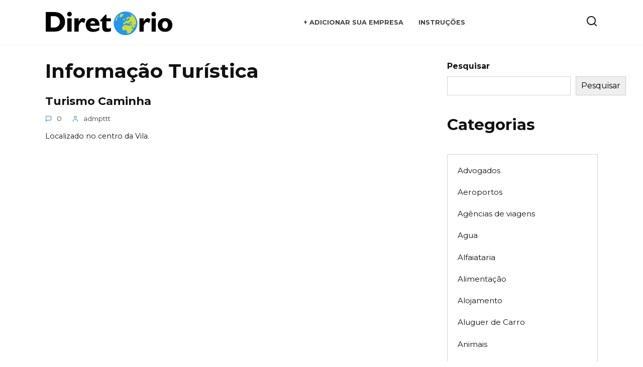

--- FILE ---
content_type: text/html; charset=UTF-8
request_url: https://diretorio.info/cat/informacao-turistica/
body_size: 9581
content:
<!doctype html>
<html lang="pt-PT">
<head>
	<meta charset="UTF-8">
	<meta name="viewport" content="width=device-width, initial-scale=1">

	<meta name='robots' content='index, follow, max-image-preview:large, max-snippet:-1, max-video-preview:-1' />

	<!-- This site is optimized with the Yoast SEO plugin v20.1 - https://yoast.com/wordpress/plugins/seo/ -->
	<title>Informação Turística - Diretório</title>
	<link rel="canonical" href="https://diretorio.info/cat/informacao-turistica/" />
	<meta property="og:locale" content="pt_PT" />
	<meta property="og:type" content="article" />
	<meta property="og:title" content="Informação Turística - Diretório" />
	<meta property="og:url" content="https://diretorio.info/cat/informacao-turistica/" />
	<meta property="og:site_name" content="Diretório" />
	<meta name="twitter:card" content="summary_large_image" />
	<script type="application/ld+json" class="yoast-schema-graph">{"@context":"https://schema.org","@graph":[{"@type":"CollectionPage","@id":"https://diretorio.info/cat/informacao-turistica/","url":"https://diretorio.info/cat/informacao-turistica/","name":"Informação Turística - Diretório","isPartOf":{"@id":"https://diretorio.info/#website"},"breadcrumb":{"@id":"https://diretorio.info/cat/informacao-turistica/#breadcrumb"},"inLanguage":"pt-PT"},{"@type":"BreadcrumbList","@id":"https://diretorio.info/cat/informacao-turistica/#breadcrumb","itemListElement":[{"@type":"ListItem","position":1,"name":"Inicio","item":"https://diretorio.info/"},{"@type":"ListItem","position":2,"name":"Informação Turística"}]},{"@type":"WebSite","@id":"https://diretorio.info/#website","url":"https://diretorio.info/","name":"Diretório","description":"Catálogo de empresas portuguesas","potentialAction":[{"@type":"SearchAction","target":{"@type":"EntryPoint","urlTemplate":"https://diretorio.info/?s={search_term_string}"},"query-input":"required name=search_term_string"}],"inLanguage":"pt-PT"}]}</script>
	<!-- / Yoast SEO plugin. -->


<link rel='dns-prefetch' href='//fonts.googleapis.com' />
<style id='wp-img-auto-sizes-contain-inline-css' type='text/css'>
img:is([sizes=auto i],[sizes^="auto," i]){contain-intrinsic-size:3000px 1500px}
/*# sourceURL=wp-img-auto-sizes-contain-inline-css */
</style>
<style id='classic-theme-styles-inline-css' type='text/css'>
/*! This file is auto-generated */
.wp-block-button__link{color:#fff;background-color:#32373c;border-radius:9999px;box-shadow:none;text-decoration:none;padding:calc(.667em + 2px) calc(1.333em + 2px);font-size:1.125em}.wp-block-file__button{background:#32373c;color:#fff;text-decoration:none}
/*# sourceURL=/wp-includes/css/classic-themes.min.css */
</style>
<link rel='stylesheet' id='google-fonts-css' href='https://fonts.googleapis.com/css?family=Montserrat%3A400%2C400i%2C700&#038;subset=cyrillic&#038;display=swap'  media='all' />
<link rel='stylesheet' id='reboot-style-css' href='https://diretorio.info/wp-content/themes/reboot/assets/css/style.min.css'  media='all' />
<link rel='stylesheet' id='reboot-style-child-css' href='https://diretorio.info/wp-content/themes/diretorio/style.css'  media='all' />
<script type="text/javascript" src="https://diretorio.info/wp-includes/js/jquery/jquery.min.js" id="jquery-core-js"></script>
<script type="text/javascript" src="https://diretorio.info/wp-includes/js/jquery/jquery-migrate.min.js" id="jquery-migrate-js"></script>
<style>.pseudo-clearfy-link { color: #008acf; cursor: pointer;}.pseudo-clearfy-link:hover { text-decoration: none;}</style><link rel="preload" href="https://diretorio.info/wp-content/themes/reboot/assets/fonts/wpshop-core.ttf" as="font" crossorigin>
    <style>.site-logotype{max-width:600px}.site-logotype img{max-height:50px}::selection, .card-slider__category, .card-slider-container .swiper-pagination-bullet-active, .post-card--grid .post-card__thumbnail:before, .post-card:not(.post-card--small) .post-card__thumbnail a:before, .post-card:not(.post-card--small) .post-card__category,  .post-box--high .post-box__category span, .post-box--wide .post-box__category span, .page-separator, .pagination .nav-links .page-numbers:not(.dots):not(.current):before, .btn, .btn-primary:hover, .btn-primary:not(:disabled):not(.disabled).active, .btn-primary:not(:disabled):not(.disabled):active, .show>.btn-primary.dropdown-toggle, .comment-respond .form-submit input, .page-links__item{background-color:#1e73be}.entry-image--big .entry-image__body .post-card__category a, .home-text ul:not([class])>li:before, .page-content ul:not([class])>li:before, .taxonomy-description ul:not([class])>li:before, .widget-area .widget_categories ul.menu li a:before, .widget-area .widget_categories ul.menu li span:before, .widget-area .widget_categories>ul li a:before, .widget-area .widget_categories>ul li span:before, .widget-area .widget_nav_menu ul.menu li a:before, .widget-area .widget_nav_menu ul.menu li span:before, .widget-area .widget_nav_menu>ul li a:before, .widget-area .widget_nav_menu>ul li span:before, .page-links .page-numbers:not(.dots):not(.current):before, .page-links .post-page-numbers:not(.dots):not(.current):before, .pagination .nav-links .page-numbers:not(.dots):not(.current):before, .pagination .nav-links .post-page-numbers:not(.dots):not(.current):before, .entry-image--full .entry-image__body .post-card__category a, .entry-image--fullscreen .entry-image__body .post-card__category a, .entry-image--wide .entry-image__body .post-card__category a{background-color:#1e73be}.comment-respond input:focus, select:focus, textarea:focus, .post-card--grid.post-card--thumbnail-no, .post-card--standard:after, .post-card--related.post-card--thumbnail-no:hover, .spoiler-box, .btn-primary, .btn-primary:hover, .btn-primary:not(:disabled):not(.disabled).active, .btn-primary:not(:disabled):not(.disabled):active, .show>.btn-primary.dropdown-toggle, .inp:focus, .entry-tag:focus, .entry-tag:hover, .search-screen .search-form .search-field:focus, .entry-content ul:not([class])>li:before, .text-content ul:not([class])>li:before, .page-content ul:not([class])>li:before, .taxonomy-description ul:not([class])>li:before, .entry-content blockquote,
        .input:focus, input[type=color]:focus, input[type=date]:focus, input[type=datetime-local]:focus, input[type=datetime]:focus, input[type=email]:focus, input[type=month]:focus, input[type=number]:focus, input[type=password]:focus, input[type=range]:focus, input[type=search]:focus, input[type=tel]:focus, input[type=text]:focus, input[type=time]:focus, input[type=url]:focus, input[type=week]:focus, select:focus, textarea:focus{border-color:#1e73be !important}.post-card--small .post-card__category, .post-card__author:before, .post-card__comments:before, .post-card__date:before, .post-card__like:before, .post-card__views:before, .entry-author:before, .entry-date:before, .entry-time:before, .entry-views:before, .entry-content ol:not([class])>li:before, .text-content ol:not([class])>li:before, .entry-content blockquote:before, .spoiler-box__title:after, .search-icon:hover:before, .search-form .search-submit:hover:before, .star-rating-item.hover,
        .comment-list .bypostauthor>.comment-body .comment-author:after,
        .breadcrumb a, .breadcrumb span,
        .search-screen .search-form .search-submit:before, 
        .star-rating--score-1:not(.hover) .star-rating-item:nth-child(1),
        .star-rating--score-2:not(.hover) .star-rating-item:nth-child(1), .star-rating--score-2:not(.hover) .star-rating-item:nth-child(2),
        .star-rating--score-3:not(.hover) .star-rating-item:nth-child(1), .star-rating--score-3:not(.hover) .star-rating-item:nth-child(2), .star-rating--score-3:not(.hover) .star-rating-item:nth-child(3),
        .star-rating--score-4:not(.hover) .star-rating-item:nth-child(1), .star-rating--score-4:not(.hover) .star-rating-item:nth-child(2), .star-rating--score-4:not(.hover) .star-rating-item:nth-child(3), .star-rating--score-4:not(.hover) .star-rating-item:nth-child(4),
        .star-rating--score-5:not(.hover) .star-rating-item:nth-child(1), .star-rating--score-5:not(.hover) .star-rating-item:nth-child(2), .star-rating--score-5:not(.hover) .star-rating-item:nth-child(3), .star-rating--score-5:not(.hover) .star-rating-item:nth-child(4), .star-rating--score-5:not(.hover) .star-rating-item:nth-child(5){color:#1e73be}a:hover, a:focus, a:active, .spanlink:hover, .entry-content a:not(.wp-block-button__link):hover, .entry-content a:not(.wp-block-button__link):focus, .entry-content a:not(.wp-block-button__link):active, .top-menu ul li>span:hover, .main-navigation ul li a:hover, .main-navigation ul li span:hover, .footer-navigation ul li a:hover, .footer-navigation ul li span:hover, .comment-reply-link:hover, .pseudo-link:hover, .child-categories ul li a:hover{color:#0a4dd3}.top-menu>ul>li>a:before, .top-menu>ul>li>span:before{background:#0a4dd3}.child-categories ul li a:hover, .post-box--no-thumb a:hover{border-color:#0a4dd3}.post-box--card:hover{box-shadow: inset 0 0 0 1px #0a4dd3}.post-box--card:hover{-webkit-box-shadow: inset 0 0 0 1px #0a4dd3}@media (max-width: 991px){.widget-area{display: block; margin: 0 auto}}</style>
<link rel="icon" href="https://diretorio.info/wp-content/uploads/2023/02/cropped-map-32x32.png" sizes="32x32" />
<link rel="icon" href="https://diretorio.info/wp-content/uploads/2023/02/cropped-map-192x192.png" sizes="192x192" />
<link rel="apple-touch-icon" href="https://diretorio.info/wp-content/uploads/2023/02/cropped-map-180x180.png" />
<meta name="msapplication-TileImage" content="https://diretorio.info/wp-content/uploads/2023/02/cropped-map-270x270.png" />
    <style id='wp-block-categories-inline-css' type='text/css'>
.wp-block-categories{box-sizing:border-box}.wp-block-categories.alignleft{margin-right:2em}.wp-block-categories.alignright{margin-left:2em}.wp-block-categories.wp-block-categories-dropdown.aligncenter{text-align:center}.wp-block-categories .wp-block-categories__label{display:block;width:100%}
/*# sourceURL=https://diretorio.info/wp-includes/blocks/categories/style.min.css */
</style>
<style id='wp-block-heading-inline-css' type='text/css'>
h1:where(.wp-block-heading).has-background,h2:where(.wp-block-heading).has-background,h3:where(.wp-block-heading).has-background,h4:where(.wp-block-heading).has-background,h5:where(.wp-block-heading).has-background,h6:where(.wp-block-heading).has-background{padding:1.25em 2.375em}h1.has-text-align-left[style*=writing-mode]:where([style*=vertical-lr]),h1.has-text-align-right[style*=writing-mode]:where([style*=vertical-rl]),h2.has-text-align-left[style*=writing-mode]:where([style*=vertical-lr]),h2.has-text-align-right[style*=writing-mode]:where([style*=vertical-rl]),h3.has-text-align-left[style*=writing-mode]:where([style*=vertical-lr]),h3.has-text-align-right[style*=writing-mode]:where([style*=vertical-rl]),h4.has-text-align-left[style*=writing-mode]:where([style*=vertical-lr]),h4.has-text-align-right[style*=writing-mode]:where([style*=vertical-rl]),h5.has-text-align-left[style*=writing-mode]:where([style*=vertical-lr]),h5.has-text-align-right[style*=writing-mode]:where([style*=vertical-rl]),h6.has-text-align-left[style*=writing-mode]:where([style*=vertical-lr]),h6.has-text-align-right[style*=writing-mode]:where([style*=vertical-rl]){rotate:180deg}
/*# sourceURL=https://diretorio.info/wp-includes/blocks/heading/style.min.css */
</style>
<style id='wp-block-search-inline-css' type='text/css'>
.wp-block-search__button{margin-left:10px;word-break:normal}.wp-block-search__button.has-icon{line-height:0}.wp-block-search__button svg{height:1.25em;min-height:24px;min-width:24px;width:1.25em;fill:currentColor;vertical-align:text-bottom}:where(.wp-block-search__button){border:1px solid #ccc;padding:6px 10px}.wp-block-search__inside-wrapper{display:flex;flex:auto;flex-wrap:nowrap;max-width:100%}.wp-block-search__label{width:100%}.wp-block-search.wp-block-search__button-only .wp-block-search__button{box-sizing:border-box;display:flex;flex-shrink:0;justify-content:center;margin-left:0;max-width:100%}.wp-block-search.wp-block-search__button-only .wp-block-search__inside-wrapper{min-width:0!important;transition-property:width}.wp-block-search.wp-block-search__button-only .wp-block-search__input{flex-basis:100%;transition-duration:.3s}.wp-block-search.wp-block-search__button-only.wp-block-search__searchfield-hidden,.wp-block-search.wp-block-search__button-only.wp-block-search__searchfield-hidden .wp-block-search__inside-wrapper{overflow:hidden}.wp-block-search.wp-block-search__button-only.wp-block-search__searchfield-hidden .wp-block-search__input{border-left-width:0!important;border-right-width:0!important;flex-basis:0;flex-grow:0;margin:0;min-width:0!important;padding-left:0!important;padding-right:0!important;width:0!important}:where(.wp-block-search__input){appearance:none;border:1px solid #949494;flex-grow:1;font-family:inherit;font-size:inherit;font-style:inherit;font-weight:inherit;letter-spacing:inherit;line-height:inherit;margin-left:0;margin-right:0;min-width:3rem;padding:8px;text-decoration:unset!important;text-transform:inherit}:where(.wp-block-search__button-inside .wp-block-search__inside-wrapper){background-color:#fff;border:1px solid #949494;box-sizing:border-box;padding:4px}:where(.wp-block-search__button-inside .wp-block-search__inside-wrapper) .wp-block-search__input{border:none;border-radius:0;padding:0 4px}:where(.wp-block-search__button-inside .wp-block-search__inside-wrapper) .wp-block-search__input:focus{outline:none}:where(.wp-block-search__button-inside .wp-block-search__inside-wrapper) :where(.wp-block-search__button){padding:4px 8px}.wp-block-search.aligncenter .wp-block-search__inside-wrapper{margin:auto}.wp-block[data-align=right] .wp-block-search.wp-block-search__button-only .wp-block-search__inside-wrapper{float:right}
/*# sourceURL=https://diretorio.info/wp-includes/blocks/search/style.min.css */
</style>
<style id='wp-block-search-theme-inline-css' type='text/css'>
.wp-block-search .wp-block-search__label{font-weight:700}.wp-block-search__button{border:1px solid #ccc;padding:.375em .625em}
/*# sourceURL=https://diretorio.info/wp-includes/blocks/search/theme.min.css */
</style>
<style id='wp-block-group-inline-css' type='text/css'>
.wp-block-group{box-sizing:border-box}:where(.wp-block-group.wp-block-group-is-layout-constrained){position:relative}
/*# sourceURL=https://diretorio.info/wp-includes/blocks/group/style.min.css */
</style>
<style id='wp-block-group-theme-inline-css' type='text/css'>
:where(.wp-block-group.has-background){padding:1.25em 2.375em}
/*# sourceURL=https://diretorio.info/wp-includes/blocks/group/theme.min.css */
</style>
<style id='global-styles-inline-css' type='text/css'>
:root{--wp--preset--aspect-ratio--square: 1;--wp--preset--aspect-ratio--4-3: 4/3;--wp--preset--aspect-ratio--3-4: 3/4;--wp--preset--aspect-ratio--3-2: 3/2;--wp--preset--aspect-ratio--2-3: 2/3;--wp--preset--aspect-ratio--16-9: 16/9;--wp--preset--aspect-ratio--9-16: 9/16;--wp--preset--color--black: #000000;--wp--preset--color--cyan-bluish-gray: #abb8c3;--wp--preset--color--white: #ffffff;--wp--preset--color--pale-pink: #f78da7;--wp--preset--color--vivid-red: #cf2e2e;--wp--preset--color--luminous-vivid-orange: #ff6900;--wp--preset--color--luminous-vivid-amber: #fcb900;--wp--preset--color--light-green-cyan: #7bdcb5;--wp--preset--color--vivid-green-cyan: #00d084;--wp--preset--color--pale-cyan-blue: #8ed1fc;--wp--preset--color--vivid-cyan-blue: #0693e3;--wp--preset--color--vivid-purple: #9b51e0;--wp--preset--gradient--vivid-cyan-blue-to-vivid-purple: linear-gradient(135deg,rgb(6,147,227) 0%,rgb(155,81,224) 100%);--wp--preset--gradient--light-green-cyan-to-vivid-green-cyan: linear-gradient(135deg,rgb(122,220,180) 0%,rgb(0,208,130) 100%);--wp--preset--gradient--luminous-vivid-amber-to-luminous-vivid-orange: linear-gradient(135deg,rgb(252,185,0) 0%,rgb(255,105,0) 100%);--wp--preset--gradient--luminous-vivid-orange-to-vivid-red: linear-gradient(135deg,rgb(255,105,0) 0%,rgb(207,46,46) 100%);--wp--preset--gradient--very-light-gray-to-cyan-bluish-gray: linear-gradient(135deg,rgb(238,238,238) 0%,rgb(169,184,195) 100%);--wp--preset--gradient--cool-to-warm-spectrum: linear-gradient(135deg,rgb(74,234,220) 0%,rgb(151,120,209) 20%,rgb(207,42,186) 40%,rgb(238,44,130) 60%,rgb(251,105,98) 80%,rgb(254,248,76) 100%);--wp--preset--gradient--blush-light-purple: linear-gradient(135deg,rgb(255,206,236) 0%,rgb(152,150,240) 100%);--wp--preset--gradient--blush-bordeaux: linear-gradient(135deg,rgb(254,205,165) 0%,rgb(254,45,45) 50%,rgb(107,0,62) 100%);--wp--preset--gradient--luminous-dusk: linear-gradient(135deg,rgb(255,203,112) 0%,rgb(199,81,192) 50%,rgb(65,88,208) 100%);--wp--preset--gradient--pale-ocean: linear-gradient(135deg,rgb(255,245,203) 0%,rgb(182,227,212) 50%,rgb(51,167,181) 100%);--wp--preset--gradient--electric-grass: linear-gradient(135deg,rgb(202,248,128) 0%,rgb(113,206,126) 100%);--wp--preset--gradient--midnight: linear-gradient(135deg,rgb(2,3,129) 0%,rgb(40,116,252) 100%);--wp--preset--font-size--small: 19.5px;--wp--preset--font-size--medium: 20px;--wp--preset--font-size--large: 36.5px;--wp--preset--font-size--x-large: 42px;--wp--preset--font-size--normal: 22px;--wp--preset--font-size--huge: 49.5px;--wp--preset--spacing--20: 0.44rem;--wp--preset--spacing--30: 0.67rem;--wp--preset--spacing--40: 1rem;--wp--preset--spacing--50: 1.5rem;--wp--preset--spacing--60: 2.25rem;--wp--preset--spacing--70: 3.38rem;--wp--preset--spacing--80: 5.06rem;--wp--preset--shadow--natural: 6px 6px 9px rgba(0, 0, 0, 0.2);--wp--preset--shadow--deep: 12px 12px 50px rgba(0, 0, 0, 0.4);--wp--preset--shadow--sharp: 6px 6px 0px rgba(0, 0, 0, 0.2);--wp--preset--shadow--outlined: 6px 6px 0px -3px rgb(255, 255, 255), 6px 6px rgb(0, 0, 0);--wp--preset--shadow--crisp: 6px 6px 0px rgb(0, 0, 0);}:where(.is-layout-flex){gap: 0.5em;}:where(.is-layout-grid){gap: 0.5em;}body .is-layout-flex{display: flex;}.is-layout-flex{flex-wrap: wrap;align-items: center;}.is-layout-flex > :is(*, div){margin: 0;}body .is-layout-grid{display: grid;}.is-layout-grid > :is(*, div){margin: 0;}:where(.wp-block-columns.is-layout-flex){gap: 2em;}:where(.wp-block-columns.is-layout-grid){gap: 2em;}:where(.wp-block-post-template.is-layout-flex){gap: 1.25em;}:where(.wp-block-post-template.is-layout-grid){gap: 1.25em;}.has-black-color{color: var(--wp--preset--color--black) !important;}.has-cyan-bluish-gray-color{color: var(--wp--preset--color--cyan-bluish-gray) !important;}.has-white-color{color: var(--wp--preset--color--white) !important;}.has-pale-pink-color{color: var(--wp--preset--color--pale-pink) !important;}.has-vivid-red-color{color: var(--wp--preset--color--vivid-red) !important;}.has-luminous-vivid-orange-color{color: var(--wp--preset--color--luminous-vivid-orange) !important;}.has-luminous-vivid-amber-color{color: var(--wp--preset--color--luminous-vivid-amber) !important;}.has-light-green-cyan-color{color: var(--wp--preset--color--light-green-cyan) !important;}.has-vivid-green-cyan-color{color: var(--wp--preset--color--vivid-green-cyan) !important;}.has-pale-cyan-blue-color{color: var(--wp--preset--color--pale-cyan-blue) !important;}.has-vivid-cyan-blue-color{color: var(--wp--preset--color--vivid-cyan-blue) !important;}.has-vivid-purple-color{color: var(--wp--preset--color--vivid-purple) !important;}.has-black-background-color{background-color: var(--wp--preset--color--black) !important;}.has-cyan-bluish-gray-background-color{background-color: var(--wp--preset--color--cyan-bluish-gray) !important;}.has-white-background-color{background-color: var(--wp--preset--color--white) !important;}.has-pale-pink-background-color{background-color: var(--wp--preset--color--pale-pink) !important;}.has-vivid-red-background-color{background-color: var(--wp--preset--color--vivid-red) !important;}.has-luminous-vivid-orange-background-color{background-color: var(--wp--preset--color--luminous-vivid-orange) !important;}.has-luminous-vivid-amber-background-color{background-color: var(--wp--preset--color--luminous-vivid-amber) !important;}.has-light-green-cyan-background-color{background-color: var(--wp--preset--color--light-green-cyan) !important;}.has-vivid-green-cyan-background-color{background-color: var(--wp--preset--color--vivid-green-cyan) !important;}.has-pale-cyan-blue-background-color{background-color: var(--wp--preset--color--pale-cyan-blue) !important;}.has-vivid-cyan-blue-background-color{background-color: var(--wp--preset--color--vivid-cyan-blue) !important;}.has-vivid-purple-background-color{background-color: var(--wp--preset--color--vivid-purple) !important;}.has-black-border-color{border-color: var(--wp--preset--color--black) !important;}.has-cyan-bluish-gray-border-color{border-color: var(--wp--preset--color--cyan-bluish-gray) !important;}.has-white-border-color{border-color: var(--wp--preset--color--white) !important;}.has-pale-pink-border-color{border-color: var(--wp--preset--color--pale-pink) !important;}.has-vivid-red-border-color{border-color: var(--wp--preset--color--vivid-red) !important;}.has-luminous-vivid-orange-border-color{border-color: var(--wp--preset--color--luminous-vivid-orange) !important;}.has-luminous-vivid-amber-border-color{border-color: var(--wp--preset--color--luminous-vivid-amber) !important;}.has-light-green-cyan-border-color{border-color: var(--wp--preset--color--light-green-cyan) !important;}.has-vivid-green-cyan-border-color{border-color: var(--wp--preset--color--vivid-green-cyan) !important;}.has-pale-cyan-blue-border-color{border-color: var(--wp--preset--color--pale-cyan-blue) !important;}.has-vivid-cyan-blue-border-color{border-color: var(--wp--preset--color--vivid-cyan-blue) !important;}.has-vivid-purple-border-color{border-color: var(--wp--preset--color--vivid-purple) !important;}.has-vivid-cyan-blue-to-vivid-purple-gradient-background{background: var(--wp--preset--gradient--vivid-cyan-blue-to-vivid-purple) !important;}.has-light-green-cyan-to-vivid-green-cyan-gradient-background{background: var(--wp--preset--gradient--light-green-cyan-to-vivid-green-cyan) !important;}.has-luminous-vivid-amber-to-luminous-vivid-orange-gradient-background{background: var(--wp--preset--gradient--luminous-vivid-amber-to-luminous-vivid-orange) !important;}.has-luminous-vivid-orange-to-vivid-red-gradient-background{background: var(--wp--preset--gradient--luminous-vivid-orange-to-vivid-red) !important;}.has-very-light-gray-to-cyan-bluish-gray-gradient-background{background: var(--wp--preset--gradient--very-light-gray-to-cyan-bluish-gray) !important;}.has-cool-to-warm-spectrum-gradient-background{background: var(--wp--preset--gradient--cool-to-warm-spectrum) !important;}.has-blush-light-purple-gradient-background{background: var(--wp--preset--gradient--blush-light-purple) !important;}.has-blush-bordeaux-gradient-background{background: var(--wp--preset--gradient--blush-bordeaux) !important;}.has-luminous-dusk-gradient-background{background: var(--wp--preset--gradient--luminous-dusk) !important;}.has-pale-ocean-gradient-background{background: var(--wp--preset--gradient--pale-ocean) !important;}.has-electric-grass-gradient-background{background: var(--wp--preset--gradient--electric-grass) !important;}.has-midnight-gradient-background{background: var(--wp--preset--gradient--midnight) !important;}.has-small-font-size{font-size: var(--wp--preset--font-size--small) !important;}.has-medium-font-size{font-size: var(--wp--preset--font-size--medium) !important;}.has-large-font-size{font-size: var(--wp--preset--font-size--large) !important;}.has-x-large-font-size{font-size: var(--wp--preset--font-size--x-large) !important;}
/*# sourceURL=global-styles-inline-css */
</style>
</head>

<body class="archive category category-informacao-turistica category-76 wp-embed-responsive wp-theme-reboot wp-child-theme-diretorio sidebar-right">



<div id="page" class="site">
    <a class="skip-link screen-reader-text" href="#content">Skip to content</a>

    <div class="search-screen-overlay js-search-screen-overlay"></div>
    <div class="search-screen js-search-screen">
        
<form role="search" method="get" class="search-form" action="https://diretorio.info/">
    <label>
        <span class="screen-reader-text">Search for:</span>
        <input type="search" class="search-field" placeholder="Search…" value="" name="s">
    </label>
    <button type="submit" class="search-submit"></button>
</form>    </div>

    

<header id="masthead" class="site-header full" itemscope itemtype="http://schema.org/WPHeader">
    <div class="site-header-inner fixed">

        <div class="humburger js-humburger"><span></span><span></span><span></span></div>

        
<div class="site-branding">

    <div class="site-logotype"><a href="https://diretorio.info/"><img src="https://diretorio.info/wp-content/uploads/2023/02/logo-diretorio.png" width="432" height="85" alt="Diretório"></a></div></div><!-- .site-branding --><div class="top-menu"><ul id="top-menu" class="menu"><li id="menu-item-427" class="menu-item menu-item-type-post_type menu-item-object-page menu-item-427"><a href="https://diretorio.info/registar-e-adicionar-sua-empres/">+ Adicionar sua empresa</a></li>
<li id="menu-item-428" class="menu-item menu-item-type-post_type menu-item-object-page menu-item-428"><a href="https://diretorio.info/blog/">Instruções</a></li>
</ul></div>                <div class="header-search">
                    <span class="search-icon js-search-icon"></span>
                </div>
            
    </div>
</header><!-- #masthead -->


    
    <nav id="site-navigation" class="main-navigation fixed" style="display: none;">
        <div class="main-navigation-inner full">
            <ul id="header_menu"></ul>
        </div>
    </nav>
    <div class="container header-separator"></div>


    <div class="mobile-menu-placeholder js-mobile-menu-placeholder"></div>
    
	
    <div id="content" class="site-content fixed">

        
        <div class="site-content-inner">
	<div id="primary" class="content-area">
		<main id="main" class="site-main">

        
		
			<header class="page-header">
                                <h1 class="page-title">Informação Turística</h1>                
                
                			</header><!-- .page-header -->

			
<div class="post-cards post-cards--horizontal">

    
<div class="post-card post-card--horizontal post-card--thumbnail-no w-animate" itemscope itemtype="http://schema.org/BlogPosting" data-animate-style="fadeinup">
	
	<div class="post-card__body">

		<div class="post-card__title" itemprop="name"><span itemprop="headline"><a href="https://diretorio.info/item/turismo-caminha/">Turismo Caminha</a></span></div><div class="post-card__meta"><span class="post-card__comments">0</span><span class="post-card__author" itemprop="author">admpttt</span></div><div class="post-card__description" itemprop="articleBody">Localizado no centro da Vila.</div>
	</div>

            <meta itemscope itemprop="mainEntityOfPage" itemType="https://schema.org/WebPage" itemid="https://diretorio.info/item/turismo-caminha/" content="Turismo Caminha">
    <meta itemprop="dateModified" content="2023-02-11">
            <meta itemprop="datePublished" content="2023-02-11T04:21:43+00:00">
        <div itemprop="publisher" itemscope itemtype="https://schema.org/Organization" style="display: none;"><div itemprop="logo" itemscope itemtype="https://schema.org/ImageObject"><img itemprop="url image" src="https://diretorio.info/wp-content/uploads/2023/02/logo-diretorio.png" alt="Diretório"></div><meta itemprop="name" content="Diretório"><meta itemprop="telephone" content="Diretório"><meta itemprop="address" content="https://diretorio.info"></div>
    </div>
</div>
            
        
		</main><!-- #main -->
	</div><!-- #primary -->

    
<aside id="secondary" class="widget-area" itemscope itemtype="http://schema.org/WPSideBar">
    <div class="sticky-sidebar js-sticky-sidebar">

        
        <div id="block-2" class="widget widget_block widget_search"><form role="search" method="get" action="https://diretorio.info/" class="wp-block-search__button-outside wp-block-search__text-button wp-block-search"    ><label class="wp-block-search__label" for="wp-block-search__input-1" >Pesquisar</label><div class="wp-block-search__inside-wrapper" ><input class="wp-block-search__input" id="wp-block-search__input-1" placeholder="" value="" type="search" name="s" required /><button aria-label="Pesquisar" class="wp-block-search__button wp-element-button" type="submit" >Pesquisar</button></div></form></div><div id="block-7" class="widget widget_block">
<h2 class="wp-block-heading">Categorias</h2>
</div><div id="block-8" class="widget widget_block widget_categories"><ul class="wp-block-categories-list wp-block-categories">	<li class="cat-item cat-item-33"><a href="https://diretorio.info/cat/advogados/">Advogados</a>
</li>
	<li class="cat-item cat-item-94"><a href="https://diretorio.info/cat/aeroportos/">Aeroportos</a>
</li>
	<li class="cat-item cat-item-95"><a href="https://diretorio.info/cat/agencias-de-viagens/">Agências de viagens</a>
</li>
	<li class="cat-item cat-item-60"><a href="https://diretorio.info/cat/agua/">Agua</a>
</li>
	<li class="cat-item cat-item-34"><a href="https://diretorio.info/cat/alfaiataria/">Alfaiataria</a>
</li>
	<li class="cat-item cat-item-41"><a href="https://diretorio.info/cat/alimentacao/">Alimentação</a>
</li>
	<li class="cat-item cat-item-96"><a href="https://diretorio.info/cat/alojamento/">Alojamento</a>
</li>
	<li class="cat-item cat-item-27"><a href="https://diretorio.info/cat/aluguer-de-carro/">Aluguer de Carro</a>
</li>
	<li class="cat-item cat-item-42"><a href="https://diretorio.info/cat/animais/">Animais</a>
</li>
	<li class="cat-item cat-item-84"><a href="https://diretorio.info/cat/apoio-domiciliario/">Apoio Domiciliário</a>
</li>
	<li class="cat-item cat-item-35"><a href="https://diretorio.info/cat/arquitectura/">Arquitectura</a>
</li>
	<li class="cat-item cat-item-43"><a href="https://diretorio.info/cat/artesanato/">Artesanato</a>
</li>
	<li class="cat-item cat-item-109"><a href="https://diretorio.info/cat/item/">Artigos</a>
</li>
	<li class="cat-item cat-item-68"><a href="https://diretorio.info/cat/associacoes/">Associações</a>
</li>
	<li class="cat-item cat-item-28"><a href="https://diretorio.info/cat/automoveis/">Automóveis</a>
</li>
	<li class="cat-item cat-item-6"><a href="https://diretorio.info/cat/automoveis-motos-barcos/">Automóveis, Motos, Barcos</a>
</li>
	<li class="cat-item cat-item-29"><a href="https://diretorio.info/cat/barcos/">Barcos</a>
</li>
	<li class="cat-item cat-item-78"><a href="https://diretorio.info/cat/bares/">Bares</a>
</li>
	<li class="cat-item cat-item-69"><a href="https://diretorio.info/cat/bombeiros/">Bombeiros</a>
</li>
	<li class="cat-item cat-item-61"><a href="https://diretorio.info/cat/bowling/">Bowling</a>
</li>
	<li class="cat-item cat-item-44"><a href="https://diretorio.info/cat/bricolagem/">Bricolagem</a>
</li>
	<li class="cat-item cat-item-85"><a href="https://diretorio.info/cat/cabeleireiros/">Cabeleireiros</a>
</li>
	<li class="cat-item cat-item-79"><a href="https://diretorio.info/cat/cafes/">Cafés</a>
</li>
	<li class="cat-item cat-item-70"><a href="https://diretorio.info/cat/camara-municipal/">Câmara Municipal</a>
</li>
	<li class="cat-item cat-item-71"><a href="https://diretorio.info/cat/canis/">Canis</a>
</li>
	<li class="cat-item cat-item-36"><a href="https://diretorio.info/cat/carpintaria/">Carpintaria</a>
</li>
	<li class="cat-item cat-item-45"><a href="https://diretorio.info/cat/casa-e-escritorio/">Casa e Escritório</a>
</li>
	<li class="cat-item cat-item-7"><a href="https://diretorio.info/cat/casas-imoveis-e-servicos/">Casa, Imoveis e Serviços</a>
</li>
	<li class="cat-item cat-item-46"><a href="https://diretorio.info/cat/centro-comercial/">Centro comercial</a>
</li>
	<li class="cat-item cat-item-86"><a href="https://diretorio.info/cat/centros-de-saude/">Centros de Saúde</a>
</li>
	<li class="cat-item cat-item-88"><a href="https://diretorio.info/cat/clinicas/">Clínicas</a>
</li>
	<li class="cat-item cat-item-87"><a href="https://diretorio.info/cat/clinicas-veterinarias/">Clínicas Veterinárias</a>
</li>
	<li class="cat-item cat-item-8"><a href="https://diretorio.info/cat/compras/">Compras</a>
</li>
	<li class="cat-item cat-item-37"><a href="https://diretorio.info/cat/construcao-civil/">Construção Civil</a>
</li>
	<li class="cat-item cat-item-38"><a href="https://diretorio.info/cat/decoracao-e-moveis/">Decoração e Moveis</a>
</li>
	<li class="cat-item cat-item-9"><a href="https://diretorio.info/cat/decoration/">Decoration</a>
</li>
	<li class="cat-item cat-item-89"><a href="https://diretorio.info/cat/dentistas/">Dentistas</a>
</li>
	<li class="cat-item cat-item-10"><a href="https://diretorio.info/cat/desporto-lazer-cultura/">Desporto, Lazer, Cultura</a>
</li>
	<li class="cat-item cat-item-90"><a href="https://diretorio.info/cat/e-learning/">E-Learning</a>
</li>
	<li class="cat-item cat-item-47"><a href="https://diretorio.info/cat/eletronica/">Eletrónica</a>
</li>
	<li class="cat-item cat-item-74"><a href="https://diretorio.info/cat/escolas/">Escolas</a>
</li>
	<li class="cat-item cat-item-100"><a href="https://diretorio.info/cat/escolas-lingua/">Escolas lingua</a>
</li>
	<li class="cat-item cat-item-72"><a href="https://diretorio.info/cat/escolas-primarias/">Escolas Primárias</a>
</li>
	<li class="cat-item cat-item-73"><a href="https://diretorio.info/cat/escolas-tecnologia/">Escolas Tecnologia</a>
</li>
	<li class="cat-item cat-item-91"><a href="https://diretorio.info/cat/farmacias/">Farmácias</a>
</li>
	<li class="cat-item cat-item-75"><a href="https://diretorio.info/cat/financas/">Finanças</a>
</li>
	<li class="cat-item cat-item-11"><a href="https://diretorio.info/cat/fotografia/">Fotografia</a>
</li>
	<li class="cat-item cat-item-62"><a href="https://diretorio.info/cat/galerias/">Galerias</a>
</li>
	<li class="cat-item cat-item-48"><a href="https://diretorio.info/cat/garrafeiras/">Garrafeiras</a>
</li>
	<li class="cat-item cat-item-92"><a href="https://diretorio.info/cat/hospitais/">Hospitais</a>
</li>
	<li class="cat-item cat-item-97"><a href="https://diretorio.info/cat/hoteis/">Hoteis</a>
</li>
	<li class="cat-item cat-item-12"><a href="https://diretorio.info/cat/imobiliaria/">Imobiliária</a>
</li>
	<li class="cat-item cat-item-76 current-cat"><a aria-current="page" href="https://diretorio.info/cat/informacao-turistica/">Informação Turística</a>
</li>
	<li class="cat-item cat-item-13"><a href="https://diretorio.info/cat/instituicoes/">Instituições</a>
</li>
	<li class="cat-item cat-item-39"><a href="https://diretorio.info/cat/jardinagem/">Jardinagem</a>
</li>
	<li class="cat-item cat-item-14"><a href="https://diretorio.info/cat/livros-e-brinquedos/">Livros e Brinquedos</a>
</li>
	<li class="cat-item cat-item-40"><a href="https://diretorio.info/cat/madeira/">Madeira</a>
</li>
	<li class="cat-item cat-item-49"><a href="https://diretorio.info/cat/maquinas-industriais/">Máquinas Industriais</a>
</li>
	<li class="cat-item cat-item-15"><a href="https://diretorio.info/cat/marketing-ti-comunicacao/">Marketing, TI, Comunicação</a>
</li>
	<li class="cat-item cat-item-5"><a href="https://diretorio.info/cat/medicos/">Médicos</a>
</li>
	<li class="cat-item cat-item-16"><a href="https://diretorio.info/cat/monumentos/">Monumentos</a>
</li>
	<li class="cat-item cat-item-30"><a href="https://diretorio.info/cat/motos-quads/">Motos, Quads</a>
</li>
	<li class="cat-item cat-item-63"><a href="https://diretorio.info/cat/museus/">Museus</a>
</li>
	<li class="cat-item cat-item-50"><a href="https://diretorio.info/cat/numismatica-e-antiguidades/">Numismática e Antiguidades</a>
</li>
	<li class="cat-item cat-item-31"><a href="https://diretorio.info/cat/oficinas-de-automoveis/">Oficinas de Automóveis</a>
</li>
	<li class="cat-item cat-item-3"><a href="https://diretorio.info/cat/optica/">Óptica</a>
</li>
	<li class="cat-item cat-item-51"><a href="https://diretorio.info/cat/ourivesaria-e-joalharia/">Ourivesaria e Joalharia</a>
</li>
	<li class="cat-item cat-item-52"><a href="https://diretorio.info/cat/papelarias-e-tabacarias/">Papelarias e Tabacarias</a>
</li>
	<li class="cat-item cat-item-17"><a href="https://diretorio.info/cat/passeios-e-tours/">Passeios e Tours</a>
</li>
	<li class="cat-item cat-item-81"><a href="https://diretorio.info/cat/pastelaria/">Pastelaria</a>
</li>
	<li class="cat-item cat-item-53"><a href="https://diretorio.info/cat/perfumaria-e-cosmeticos/">Perfumaria e Cosméticos</a>
</li>
	<li class="cat-item cat-item-64"><a href="https://diretorio.info/cat/piscinas/">Piscinas</a>
</li>
	<li class="cat-item cat-item-54"><a href="https://diretorio.info/cat/plantas/">Plantas</a>
</li>
	<li class="cat-item cat-item-65"><a href="https://diretorio.info/cat/praias-fluviais/">Praias Fluviais</a>
</li>
	<li class="cat-item cat-item-18"><a href="https://diretorio.info/cat/prestacao-de-servicos/">Prestação de Serviços</a>
</li>
	<li class="cat-item cat-item-55"><a href="https://diretorio.info/cat/produtos-industriais/">Produtos Industriais</a>
</li>
	<li class="cat-item cat-item-98"><a href="https://diretorio.info/cat/residencial/">Residencial</a>
</li>
	<li class="cat-item cat-item-19"><a href="https://diretorio.info/cat/restauracao/">Restauração</a>
</li>
	<li class="cat-item cat-item-20"><a href="https://diretorio.info/cat/restaurante-italiano/">Restaurante italiano</a>
</li>
	<li class="cat-item cat-item-83"><a href="https://diretorio.info/cat/restaurantes/">Restaurantes</a>
</li>
	<li class="cat-item cat-item-23"><a href="https://diretorio.info/cat/restaurantes-asiaticos/">Restaurantes asiáticos</a>
</li>
	<li class="cat-item cat-item-82"><a href="https://diretorio.info/cat/restaurantes-brasileira/">Restaurantes Brasileira</a>
</li>
	<li class="cat-item cat-item-24"><a href="https://diretorio.info/cat/saude/">Saúde</a>
</li>
	<li class="cat-item cat-item-56"><a href="https://diretorio.info/cat/sex-shops/">Sex Shops</a>
</li>
	<li class="cat-item cat-item-25"><a href="https://diretorio.info/cat/spa-esteticistas-massagistas/">Spa, Esteticistas, Massagistas</a>
</li>
	<li class="cat-item cat-item-32"><a href="https://diretorio.info/cat/sucatas/">Sucatas</a>
</li>
	<li class="cat-item cat-item-57"><a href="https://diretorio.info/cat/supermercados/">Supermercados</a>
</li>
	<li class="cat-item cat-item-66"><a href="https://diretorio.info/cat/surf/">Surf</a>
</li>
	<li class="cat-item cat-item-67"><a href="https://diretorio.info/cat/teatros/">Teatros</a>
</li>
	<li class="cat-item cat-item-58"><a href="https://diretorio.info/cat/telefones/">Telefones</a>
</li>
	<li class="cat-item cat-item-99"><a href="https://diretorio.info/cat/turismo-rural/">Turismo Rural</a>
</li>
	<li class="cat-item cat-item-77"><a href="https://diretorio.info/cat/universidades/">Universidades</a>
</li>
	<li class="cat-item cat-item-59"><a href="https://diretorio.info/cat/vestuario-sapatos/">Vestuário, Sapatos</a>
</li>
	<li class="cat-item cat-item-26"><a href="https://diretorio.info/cat/viagens-e-transportes/">Viagens e Transportes</a>
</li>
</ul></div><div id="block-3" class="widget widget_block">
<div class="wp-block-group">
<div class="wp-block-group"><!-- wp:heading --></div><div id="block-4" class="widget widget_block">
<div class="wp-block-group"><div class="wp-block-group__inner-container is-layout-flow wp-block-group-is-layout-flow"></div></div>
</div><div id="block-5" class="widget widget_block">
<div class="wp-block-group"><div class="wp-block-group__inner-container is-layout-flow wp-block-group-is-layout-flow"></div></div>
</div><div id="block-6" class="widget widget_block">
<div class="wp-block-group"><div class="wp-block-group__inner-container is-layout-flow wp-block-group-is-layout-flow"></div></div>
</div>
        
    </div>
</aside><!-- #secondary -->


</div><!--.site-content-inner-->


</div><!--.site-content-->





<div class="site-footer-container ">

    

    <footer id="colophon" class="site-footer site-footer--style-gray full">
        <div class="site-footer-inner fixed">

            
            
<div class="footer-bottom">
    <div class="footer-info">
        <span style="text-align: left;"> 
© 2026 Diretorio.info</span>   
<span style="text-align: right; float: right;"> 
<a href="/registar-e-adicionar-sua-empres/">+ Adicionar</a> | 
<a href="/politica-de-privacidade/">Política de privacidade</a> |
<a href="/contactos/">Contactos</a> |
<a href="/politica-de-cookies-ue/">Política de Cookies</a>
</span>    

	        </div>

    </div>
        </div>
    </footer><!--.site-footer-->
</div>


    <button type="button" class="scrolltop js-scrolltop"></button>

</div><!-- #page -->

<script type="speculationrules">
{"prefetch":[{"source":"document","where":{"and":[{"href_matches":"/*"},{"not":{"href_matches":["/wp-*.php","/wp-admin/*","/wp-content/uploads/*","/wp-content/*","/wp-content/plugins/*","/wp-content/themes/diretorio/*","/wp-content/themes/reboot/*","/*\\?(.+)"]}},{"not":{"selector_matches":"a[rel~=\"nofollow\"]"}},{"not":{"selector_matches":".no-prefetch, .no-prefetch a"}}]},"eagerness":"conservative"}]}
</script>
<script>var pseudo_links = document.querySelectorAll(".pseudo-clearfy-link");for (var i=0;i<pseudo_links.length;i++ ) { pseudo_links[i].addEventListener("click", function(e){   window.open( e.target.getAttribute("data-uri") ); }); }</script><!-- Yandex.Metrika counter --> <script type="text/javascript" > (function(m,e,t,r,i,k,a){m[i]=m[i]||function(){(m[i].a=m[i].a||[]).push(arguments)}; m[i].l=1*new Date(); for (var j = 0; j < document.scripts.length; j++) {if (document.scripts[j].src === r) { return; }} k=e.createElement(t),a=e.getElementsByTagName(t)[0],k.async=1,k.src=r,a.parentNode.insertBefore(k,a)}) (window, document, "script", "https://mc.yandex.ru/metrika/tag.js", "ym"); ym(92520566, "init", { clickmap:true, trackLinks:true, accurateTrackBounce:true }); </script> <noscript><div><img src="https://mc.yandex.ru/watch/92520566" style="position:absolute; left:-9999px;" alt="" /></div></noscript> <!-- /Yandex.Metrika counter --><script type="text/javascript" id="reboot-scripts-js-extra">
/* <![CDATA[ */
var settings_array = {"rating_text_average":"average","rating_text_from":"from","lightbox_display":"1","sidebar_fixed":"1"};
var wps_ajax = {"url":"https://diretorio.info/wp-admin/admin-ajax.php","nonce":"c931034e5d"};
//# sourceURL=reboot-scripts-js-extra
/* ]]> */
</script>
<script type="text/javascript" src="https://diretorio.info/wp-content/themes/reboot/assets/js/scripts.min.js" id="reboot-scripts-js"></script>



</body>
</html>